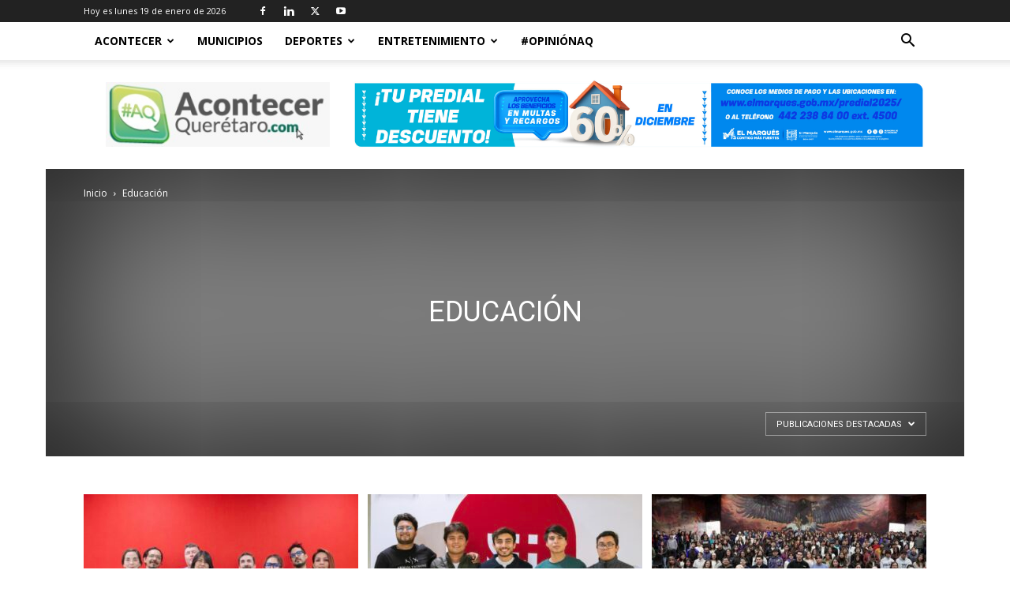

--- FILE ---
content_type: text/html; charset=UTF-8
request_url: https://acontecerqueretaro.com/category/educacion/?filter_by=featured
body_size: 14821
content:
<!doctype html >
<!--[if IE 8]>    <html class="ie8" lang="en"> <![endif]-->
<!--[if IE 9]>    <html class="ie9" lang="en"> <![endif]-->
<!--[if gt IE 8]><!--> <html lang="es"> <!--<![endif]-->
<head>
    <title>Educación | Acontecer Quer&eacute;taro</title>
    <meta charset="UTF-8" />
    <meta name="viewport" content="width=device-width, initial-scale=1.0">
    <link rel="pingback" href="https://acontecerqueretaro.com/xmlrpc.php" />
    <meta name='robots' content='max-image-preview:large' />
<link rel="icon" type="image/png" href="https://www.acontecerqueretaro.com/wp-content/uploads/2014/09/favicon.png"><link rel='dns-prefetch' href='//fonts.googleapis.com' />
<link rel="alternate" type="application/rss+xml" title="Acontecer Quer&eacute;taro &raquo; Feed" href="https://acontecerqueretaro.com/feed/" />
<link rel="alternate" type="application/rss+xml" title="Acontecer Quer&eacute;taro &raquo; Feed de los comentarios" href="https://acontecerqueretaro.com/comments/feed/" />
<link rel="alternate" type="application/rss+xml" title="Acontecer Quer&eacute;taro &raquo; Categoría Educación del feed" href="https://acontecerqueretaro.com/category/educacion/feed/" />
<style id='wp-img-auto-sizes-contain-inline-css' type='text/css'>
img:is([sizes=auto i],[sizes^="auto," i]){contain-intrinsic-size:3000px 1500px}
/*# sourceURL=wp-img-auto-sizes-contain-inline-css */
</style>
<style id='wp-emoji-styles-inline-css' type='text/css'>

	img.wp-smiley, img.emoji {
		display: inline !important;
		border: none !important;
		box-shadow: none !important;
		height: 1em !important;
		width: 1em !important;
		margin: 0 0.07em !important;
		vertical-align: -0.1em !important;
		background: none !important;
		padding: 0 !important;
	}
/*# sourceURL=wp-emoji-styles-inline-css */
</style>
<style id='classic-theme-styles-inline-css' type='text/css'>
/*! This file is auto-generated */
.wp-block-button__link{color:#fff;background-color:#32373c;border-radius:9999px;box-shadow:none;text-decoration:none;padding:calc(.667em + 2px) calc(1.333em + 2px);font-size:1.125em}.wp-block-file__button{background:#32373c;color:#fff;text-decoration:none}
/*# sourceURL=/wp-includes/css/classic-themes.min.css */
</style>
<link rel='stylesheet' id='td-plugin-multi-purpose-css' href='https://acontecerqueretaro.com/wp-content/plugins/td-composer/td-multi-purpose/style.css?ver=7cd248d7ca13c255207c3f8b916c3f00' type='text/css' media='all' />
<link rel='stylesheet' id='google-fonts-style-css' href='https://fonts.googleapis.com/css?family=Open+Sans%3A400%2C600%2C700%7CRoboto%3A400%2C600%2C700&#038;display=swap&#038;ver=12.7.3' type='text/css' media='all' />
<link rel='stylesheet' id='td-theme-css' href='https://acontecerqueretaro.com/wp-content/themes/Newspaper/style.css?ver=12.7.3' type='text/css' media='all' />
<style id='td-theme-inline-css' type='text/css'>@media (max-width:767px){.td-header-desktop-wrap{display:none}}@media (min-width:767px){.td-header-mobile-wrap{display:none}}</style>
<link rel='stylesheet' id='td-legacy-framework-front-style-css' href='https://acontecerqueretaro.com/wp-content/plugins/td-composer/legacy/Newspaper/assets/css/td_legacy_main.css?ver=7cd248d7ca13c255207c3f8b916c3f00' type='text/css' media='all' />
<link rel='stylesheet' id='td-standard-pack-framework-front-style-css' href='https://acontecerqueretaro.com/wp-content/plugins/td-standard-pack/Newspaper/assets/css/td_standard_pack_main.css?ver=c12e6da63ed2f212e87e44e5e9b9a302' type='text/css' media='all' />
<link rel='stylesheet' id='tdb_style_cloud_templates_front-css' href='https://acontecerqueretaro.com/wp-content/plugins/td-cloud-library/assets/css/tdb_main.css?ver=6127d3b6131f900b2e62bb855b13dc3b' type='text/css' media='all' />
<script type="text/javascript" src="https://acontecerqueretaro.com/wp-includes/js/jquery/jquery.min.js?ver=3.7.1" id="jquery-core-js"></script>
<script type="text/javascript" src="https://acontecerqueretaro.com/wp-includes/js/jquery/jquery-migrate.min.js?ver=3.4.1" id="jquery-migrate-js"></script>
<link rel="https://api.w.org/" href="https://acontecerqueretaro.com/wp-json/" /><link rel="alternate" title="JSON" type="application/json" href="https://acontecerqueretaro.com/wp-json/wp/v2/categories/18" /><link rel="EditURI" type="application/rsd+xml" title="RSD" href="https://acontecerqueretaro.com/xmlrpc.php?rsd" />
<meta name="generator" content="WordPress 6.9" />
    <script>
        window.tdb_global_vars = {"wpRestUrl":"https:\/\/acontecerqueretaro.com\/wp-json\/","permalinkStructure":"\/%category%\/%postname%\/"};
        window.tdb_p_autoload_vars = {"isAjax":false,"isAdminBarShowing":false};
    </script>
    
    <style id="tdb-global-colors">:root{--accent-color:#fff}</style>

    
	
<!-- JS generated by theme -->

<script type="text/javascript" id="td-generated-header-js">
    
    

	    var tdBlocksArray = []; //here we store all the items for the current page

	    // td_block class - each ajax block uses a object of this class for requests
	    function tdBlock() {
		    this.id = '';
		    this.block_type = 1; //block type id (1-234 etc)
		    this.atts = '';
		    this.td_column_number = '';
		    this.td_current_page = 1; //
		    this.post_count = 0; //from wp
		    this.found_posts = 0; //from wp
		    this.max_num_pages = 0; //from wp
		    this.td_filter_value = ''; //current live filter value
		    this.is_ajax_running = false;
		    this.td_user_action = ''; // load more or infinite loader (used by the animation)
		    this.header_color = '';
		    this.ajax_pagination_infinite_stop = ''; //show load more at page x
	    }

        // td_js_generator - mini detector
        ( function () {
            var htmlTag = document.getElementsByTagName("html")[0];

	        if ( navigator.userAgent.indexOf("MSIE 10.0") > -1 ) {
                htmlTag.className += ' ie10';
            }

            if ( !!navigator.userAgent.match(/Trident.*rv\:11\./) ) {
                htmlTag.className += ' ie11';
            }

	        if ( navigator.userAgent.indexOf("Edge") > -1 ) {
                htmlTag.className += ' ieEdge';
            }

            if ( /(iPad|iPhone|iPod)/g.test(navigator.userAgent) ) {
                htmlTag.className += ' td-md-is-ios';
            }

            var user_agent = navigator.userAgent.toLowerCase();
            if ( user_agent.indexOf("android") > -1 ) {
                htmlTag.className += ' td-md-is-android';
            }

            if ( -1 !== navigator.userAgent.indexOf('Mac OS X')  ) {
                htmlTag.className += ' td-md-is-os-x';
            }

            if ( /chrom(e|ium)/.test(navigator.userAgent.toLowerCase()) ) {
               htmlTag.className += ' td-md-is-chrome';
            }

            if ( -1 !== navigator.userAgent.indexOf('Firefox') ) {
                htmlTag.className += ' td-md-is-firefox';
            }

            if ( -1 !== navigator.userAgent.indexOf('Safari') && -1 === navigator.userAgent.indexOf('Chrome') ) {
                htmlTag.className += ' td-md-is-safari';
            }

            if( -1 !== navigator.userAgent.indexOf('IEMobile') ){
                htmlTag.className += ' td-md-is-iemobile';
            }

        })();

        var tdLocalCache = {};

        ( function () {
            "use strict";

            tdLocalCache = {
                data: {},
                remove: function (resource_id) {
                    delete tdLocalCache.data[resource_id];
                },
                exist: function (resource_id) {
                    return tdLocalCache.data.hasOwnProperty(resource_id) && tdLocalCache.data[resource_id] !== null;
                },
                get: function (resource_id) {
                    return tdLocalCache.data[resource_id];
                },
                set: function (resource_id, cachedData) {
                    tdLocalCache.remove(resource_id);
                    tdLocalCache.data[resource_id] = cachedData;
                }
            };
        })();

    
    
var td_viewport_interval_list=[{"limitBottom":767,"sidebarWidth":228},{"limitBottom":1018,"sidebarWidth":300},{"limitBottom":1140,"sidebarWidth":324}];
var td_animation_stack_effect="type0";
var tds_animation_stack=true;
var td_animation_stack_specific_selectors=".entry-thumb, img, .td-lazy-img";
var td_animation_stack_general_selectors=".td-animation-stack img, .td-animation-stack .entry-thumb, .post img, .td-animation-stack .td-lazy-img";
var tdc_is_installed="yes";
var tdc_domain_active=false;
var td_ajax_url="https:\/\/acontecerqueretaro.com\/wp-admin\/admin-ajax.php?td_theme_name=Newspaper&v=12.7.3";
var td_get_template_directory_uri="https:\/\/acontecerqueretaro.com\/wp-content\/plugins\/td-composer\/legacy\/common";
var tds_snap_menu="";
var tds_logo_on_sticky="";
var tds_header_style="2";
var td_please_wait="Por favor espera...";
var td_email_user_pass_incorrect="Usuario o contrase\u00f1a incorrecta!";
var td_email_user_incorrect="Correo electr\u00f3nico o nombre de usuario incorrecto!";
var td_email_incorrect="Correo electr\u00f3nico incorrecto!";
var td_user_incorrect="Username incorrect!";
var td_email_user_empty="Email or username empty!";
var td_pass_empty="Pass empty!";
var td_pass_pattern_incorrect="Invalid Pass Pattern!";
var td_retype_pass_incorrect="Retyped Pass incorrect!";
var tds_more_articles_on_post_enable="";
var tds_more_articles_on_post_time_to_wait="";
var tds_more_articles_on_post_pages_distance_from_top=0;
var tds_captcha="";
var tds_theme_color_site_wide="#b2d28e";
var tds_smart_sidebar="";
var tdThemeName="Newspaper";
var tdThemeNameWl="Newspaper";
var td_magnific_popup_translation_tPrev="Anterior (tecla de flecha izquierda)";
var td_magnific_popup_translation_tNext="Siguiente (tecla de flecha derecha)";
var td_magnific_popup_translation_tCounter="%curr% de %total%";
var td_magnific_popup_translation_ajax_tError="El contenido de %url% no pudo cargarse.";
var td_magnific_popup_translation_image_tError="La imagen #%curr% no pudo cargarse.";
var tdBlockNonce="39cd124afc";
var tdMobileMenu="enabled";
var tdMobileSearch="enabled";
var tdDateNamesI18n={"month_names":["enero","febrero","marzo","abril","mayo","junio","julio","agosto","septiembre","octubre","noviembre","diciembre"],"month_names_short":["Ene","Feb","Mar","Abr","May","Jun","Jul","Ago","Sep","Oct","Nov","Dic"],"day_names":["domingo","lunes","martes","mi\u00e9rcoles","jueves","viernes","s\u00e1bado"],"day_names_short":["Dom","Lun","Mar","Mi\u00e9","Jue","Vie","S\u00e1b"]};
var tdb_modal_confirm="Ahorrar";
var tdb_modal_cancel="Cancelar";
var tdb_modal_confirm_alt="S\u00ed";
var tdb_modal_cancel_alt="No";
var td_deploy_mode="deploy";
var td_ad_background_click_link="";
var td_ad_background_click_target="";
</script>


<!-- Header style compiled by theme -->

<style>:root{--td_excl_label:'EXCLUSIVO';--td_theme_color:#b2d28e;--td_slider_text:rgba(178,210,142,0.7)}.td-header-style-12 .td-header-menu-wrap-full,.td-header-style-12 .td-affix,.td-grid-style-1.td-hover-1 .td-big-grid-post:hover .td-post-category,.td-grid-style-5.td-hover-1 .td-big-grid-post:hover .td-post-category,.td_category_template_3 .td-current-sub-category,.td_category_template_8 .td-category-header .td-category a.td-current-sub-category,.td_category_template_4 .td-category-siblings .td-category a:hover,.td_block_big_grid_9.td-grid-style-1 .td-post-category,.td_block_big_grid_9.td-grid-style-5 .td-post-category,.td-grid-style-6.td-hover-1 .td-module-thumb:after,.tdm-menu-active-style5 .td-header-menu-wrap .sf-menu>.current-menu-item>a,.tdm-menu-active-style5 .td-header-menu-wrap .sf-menu>.current-menu-ancestor>a,.tdm-menu-active-style5 .td-header-menu-wrap .sf-menu>.current-category-ancestor>a,.tdm-menu-active-style5 .td-header-menu-wrap .sf-menu>li>a:hover,.tdm-menu-active-style5 .td-header-menu-wrap .sf-menu>.sfHover>a{background-color:#b2d28e}.td_mega_menu_sub_cats .cur-sub-cat,.td-mega-span h3 a:hover,.td_mod_mega_menu:hover .entry-title a,.header-search-wrap .result-msg a:hover,.td-header-top-menu .td-drop-down-search .td_module_wrap:hover .entry-title a,.td-header-top-menu .td-icon-search:hover,.td-header-wrap .result-msg a:hover,.top-header-menu li a:hover,.top-header-menu .current-menu-item>a,.top-header-menu .current-menu-ancestor>a,.top-header-menu .current-category-ancestor>a,.td-social-icon-wrap>a:hover,.td-header-sp-top-widget .td-social-icon-wrap a:hover,.td_mod_related_posts:hover h3>a,.td-post-template-11 .td-related-title .td-related-left:hover,.td-post-template-11 .td-related-title .td-related-right:hover,.td-post-template-11 .td-related-title .td-cur-simple-item,.td-post-template-11 .td_block_related_posts .td-next-prev-wrap a:hover,.td-category-header .td-pulldown-category-filter-link:hover,.td-category-siblings .td-subcat-dropdown a:hover,.td-category-siblings .td-subcat-dropdown a.td-current-sub-category,.footer-text-wrap .footer-email-wrap a,.footer-social-wrap a:hover,.td_module_17 .td-read-more a:hover,.td_module_18 .td-read-more a:hover,.td_module_19 .td-post-author-name a:hover,.td-pulldown-syle-2 .td-subcat-dropdown:hover .td-subcat-more span,.td-pulldown-syle-2 .td-subcat-dropdown:hover .td-subcat-more i,.td-pulldown-syle-3 .td-subcat-dropdown:hover .td-subcat-more span,.td-pulldown-syle-3 .td-subcat-dropdown:hover .td-subcat-more i,.tdm-menu-active-style3 .tdm-header.td-header-wrap .sf-menu>.current-category-ancestor>a,.tdm-menu-active-style3 .tdm-header.td-header-wrap .sf-menu>.current-menu-ancestor>a,.tdm-menu-active-style3 .tdm-header.td-header-wrap .sf-menu>.current-menu-item>a,.tdm-menu-active-style3 .tdm-header.td-header-wrap .sf-menu>.sfHover>a,.tdm-menu-active-style3 .tdm-header.td-header-wrap .sf-menu>li>a:hover{color:#b2d28e}.td-mega-menu-page .wpb_content_element ul li a:hover,.td-theme-wrap .td-aj-search-results .td_module_wrap:hover .entry-title a,.td-theme-wrap .header-search-wrap .result-msg a:hover{color:#b2d28e!important}.td_category_template_8 .td-category-header .td-category a.td-current-sub-category,.td_category_template_4 .td-category-siblings .td-category a:hover,.tdm-menu-active-style4 .tdm-header .sf-menu>.current-menu-item>a,.tdm-menu-active-style4 .tdm-header .sf-menu>.current-menu-ancestor>a,.tdm-menu-active-style4 .tdm-header .sf-menu>.current-category-ancestor>a,.tdm-menu-active-style4 .tdm-header .sf-menu>li>a:hover,.tdm-menu-active-style4 .tdm-header .sf-menu>.sfHover>a{border-color:#b2d28e}:root{--td_excl_label:'EXCLUSIVO';--td_theme_color:#b2d28e;--td_slider_text:rgba(178,210,142,0.7)}.td-header-style-12 .td-header-menu-wrap-full,.td-header-style-12 .td-affix,.td-grid-style-1.td-hover-1 .td-big-grid-post:hover .td-post-category,.td-grid-style-5.td-hover-1 .td-big-grid-post:hover .td-post-category,.td_category_template_3 .td-current-sub-category,.td_category_template_8 .td-category-header .td-category a.td-current-sub-category,.td_category_template_4 .td-category-siblings .td-category a:hover,.td_block_big_grid_9.td-grid-style-1 .td-post-category,.td_block_big_grid_9.td-grid-style-5 .td-post-category,.td-grid-style-6.td-hover-1 .td-module-thumb:after,.tdm-menu-active-style5 .td-header-menu-wrap .sf-menu>.current-menu-item>a,.tdm-menu-active-style5 .td-header-menu-wrap .sf-menu>.current-menu-ancestor>a,.tdm-menu-active-style5 .td-header-menu-wrap .sf-menu>.current-category-ancestor>a,.tdm-menu-active-style5 .td-header-menu-wrap .sf-menu>li>a:hover,.tdm-menu-active-style5 .td-header-menu-wrap .sf-menu>.sfHover>a{background-color:#b2d28e}.td_mega_menu_sub_cats .cur-sub-cat,.td-mega-span h3 a:hover,.td_mod_mega_menu:hover .entry-title a,.header-search-wrap .result-msg a:hover,.td-header-top-menu .td-drop-down-search .td_module_wrap:hover .entry-title a,.td-header-top-menu .td-icon-search:hover,.td-header-wrap .result-msg a:hover,.top-header-menu li a:hover,.top-header-menu .current-menu-item>a,.top-header-menu .current-menu-ancestor>a,.top-header-menu .current-category-ancestor>a,.td-social-icon-wrap>a:hover,.td-header-sp-top-widget .td-social-icon-wrap a:hover,.td_mod_related_posts:hover h3>a,.td-post-template-11 .td-related-title .td-related-left:hover,.td-post-template-11 .td-related-title .td-related-right:hover,.td-post-template-11 .td-related-title .td-cur-simple-item,.td-post-template-11 .td_block_related_posts .td-next-prev-wrap a:hover,.td-category-header .td-pulldown-category-filter-link:hover,.td-category-siblings .td-subcat-dropdown a:hover,.td-category-siblings .td-subcat-dropdown a.td-current-sub-category,.footer-text-wrap .footer-email-wrap a,.footer-social-wrap a:hover,.td_module_17 .td-read-more a:hover,.td_module_18 .td-read-more a:hover,.td_module_19 .td-post-author-name a:hover,.td-pulldown-syle-2 .td-subcat-dropdown:hover .td-subcat-more span,.td-pulldown-syle-2 .td-subcat-dropdown:hover .td-subcat-more i,.td-pulldown-syle-3 .td-subcat-dropdown:hover .td-subcat-more span,.td-pulldown-syle-3 .td-subcat-dropdown:hover .td-subcat-more i,.tdm-menu-active-style3 .tdm-header.td-header-wrap .sf-menu>.current-category-ancestor>a,.tdm-menu-active-style3 .tdm-header.td-header-wrap .sf-menu>.current-menu-ancestor>a,.tdm-menu-active-style3 .tdm-header.td-header-wrap .sf-menu>.current-menu-item>a,.tdm-menu-active-style3 .tdm-header.td-header-wrap .sf-menu>.sfHover>a,.tdm-menu-active-style3 .tdm-header.td-header-wrap .sf-menu>li>a:hover{color:#b2d28e}.td-mega-menu-page .wpb_content_element ul li a:hover,.td-theme-wrap .td-aj-search-results .td_module_wrap:hover .entry-title a,.td-theme-wrap .header-search-wrap .result-msg a:hover{color:#b2d28e!important}.td_category_template_8 .td-category-header .td-category a.td-current-sub-category,.td_category_template_4 .td-category-siblings .td-category a:hover,.tdm-menu-active-style4 .tdm-header .sf-menu>.current-menu-item>a,.tdm-menu-active-style4 .tdm-header .sf-menu>.current-menu-ancestor>a,.tdm-menu-active-style4 .tdm-header .sf-menu>.current-category-ancestor>a,.tdm-menu-active-style4 .tdm-header .sf-menu>li>a:hover,.tdm-menu-active-style4 .tdm-header .sf-menu>.sfHover>a{border-color:#b2d28e}</style>

<script>
  (function(i,s,o,g,r,a,m){i['GoogleAnalyticsObject']=r;i[r]=i[r]||function(){
  (i[r].q=i[r].q||[]).push(arguments)},i[r].l=1*new Date();a=s.createElement(o),
  m=s.getElementsByTagName(o)[0];a.async=1;a.src=g;m.parentNode.insertBefore(a,m)
  })(window,document,'script','//www.google-analytics.com/analytics.js','ga');

  ga('create', 'UA-48079201-1', 'acontecerqueretaro.com');
  ga('send', 'pageview'); 
</script>


<script type="application/ld+json">
    {
        "@context": "https://schema.org",
        "@type": "BreadcrumbList",
        "itemListElement": [
            {
                "@type": "ListItem",
                "position": 1,
                "item": {
                    "@type": "WebSite",
                    "@id": "https://acontecerqueretaro.com/",
                    "name": "Inicio"
                }
            },
            {
                "@type": "ListItem",
                "position": 2,
                    "item": {
                    "@type": "WebPage",
                    "@id": "https://acontecerqueretaro.com/category/educacion/",
                    "name": "Educación"
                }
            }    
        ]
    }
</script>

<!-- Button style compiled by theme -->

<style>.tdm-btn-style1{background-color:#b2d28e}.tdm-btn-style2:before{border-color:#b2d28e}.tdm-btn-style2{color:#b2d28e}.tdm-btn-style3{-webkit-box-shadow:0 2px 16px #b2d28e;-moz-box-shadow:0 2px 16px #b2d28e;box-shadow:0 2px 16px #b2d28e}.tdm-btn-style3:hover{-webkit-box-shadow:0 4px 26px #b2d28e;-moz-box-shadow:0 4px 26px #b2d28e;box-shadow:0 4px 26px #b2d28e}</style>

	<style id="tdw-css-placeholder"></style><style id='global-styles-inline-css' type='text/css'>
:root{--wp--preset--aspect-ratio--square: 1;--wp--preset--aspect-ratio--4-3: 4/3;--wp--preset--aspect-ratio--3-4: 3/4;--wp--preset--aspect-ratio--3-2: 3/2;--wp--preset--aspect-ratio--2-3: 2/3;--wp--preset--aspect-ratio--16-9: 16/9;--wp--preset--aspect-ratio--9-16: 9/16;--wp--preset--color--black: #000000;--wp--preset--color--cyan-bluish-gray: #abb8c3;--wp--preset--color--white: #ffffff;--wp--preset--color--pale-pink: #f78da7;--wp--preset--color--vivid-red: #cf2e2e;--wp--preset--color--luminous-vivid-orange: #ff6900;--wp--preset--color--luminous-vivid-amber: #fcb900;--wp--preset--color--light-green-cyan: #7bdcb5;--wp--preset--color--vivid-green-cyan: #00d084;--wp--preset--color--pale-cyan-blue: #8ed1fc;--wp--preset--color--vivid-cyan-blue: #0693e3;--wp--preset--color--vivid-purple: #9b51e0;--wp--preset--gradient--vivid-cyan-blue-to-vivid-purple: linear-gradient(135deg,rgb(6,147,227) 0%,rgb(155,81,224) 100%);--wp--preset--gradient--light-green-cyan-to-vivid-green-cyan: linear-gradient(135deg,rgb(122,220,180) 0%,rgb(0,208,130) 100%);--wp--preset--gradient--luminous-vivid-amber-to-luminous-vivid-orange: linear-gradient(135deg,rgb(252,185,0) 0%,rgb(255,105,0) 100%);--wp--preset--gradient--luminous-vivid-orange-to-vivid-red: linear-gradient(135deg,rgb(255,105,0) 0%,rgb(207,46,46) 100%);--wp--preset--gradient--very-light-gray-to-cyan-bluish-gray: linear-gradient(135deg,rgb(238,238,238) 0%,rgb(169,184,195) 100%);--wp--preset--gradient--cool-to-warm-spectrum: linear-gradient(135deg,rgb(74,234,220) 0%,rgb(151,120,209) 20%,rgb(207,42,186) 40%,rgb(238,44,130) 60%,rgb(251,105,98) 80%,rgb(254,248,76) 100%);--wp--preset--gradient--blush-light-purple: linear-gradient(135deg,rgb(255,206,236) 0%,rgb(152,150,240) 100%);--wp--preset--gradient--blush-bordeaux: linear-gradient(135deg,rgb(254,205,165) 0%,rgb(254,45,45) 50%,rgb(107,0,62) 100%);--wp--preset--gradient--luminous-dusk: linear-gradient(135deg,rgb(255,203,112) 0%,rgb(199,81,192) 50%,rgb(65,88,208) 100%);--wp--preset--gradient--pale-ocean: linear-gradient(135deg,rgb(255,245,203) 0%,rgb(182,227,212) 50%,rgb(51,167,181) 100%);--wp--preset--gradient--electric-grass: linear-gradient(135deg,rgb(202,248,128) 0%,rgb(113,206,126) 100%);--wp--preset--gradient--midnight: linear-gradient(135deg,rgb(2,3,129) 0%,rgb(40,116,252) 100%);--wp--preset--font-size--small: 11px;--wp--preset--font-size--medium: 20px;--wp--preset--font-size--large: 32px;--wp--preset--font-size--x-large: 42px;--wp--preset--font-size--regular: 15px;--wp--preset--font-size--larger: 50px;--wp--preset--spacing--20: 0.44rem;--wp--preset--spacing--30: 0.67rem;--wp--preset--spacing--40: 1rem;--wp--preset--spacing--50: 1.5rem;--wp--preset--spacing--60: 2.25rem;--wp--preset--spacing--70: 3.38rem;--wp--preset--spacing--80: 5.06rem;--wp--preset--shadow--natural: 6px 6px 9px rgba(0, 0, 0, 0.2);--wp--preset--shadow--deep: 12px 12px 50px rgba(0, 0, 0, 0.4);--wp--preset--shadow--sharp: 6px 6px 0px rgba(0, 0, 0, 0.2);--wp--preset--shadow--outlined: 6px 6px 0px -3px rgb(255, 255, 255), 6px 6px rgb(0, 0, 0);--wp--preset--shadow--crisp: 6px 6px 0px rgb(0, 0, 0);}:where(.is-layout-flex){gap: 0.5em;}:where(.is-layout-grid){gap: 0.5em;}body .is-layout-flex{display: flex;}.is-layout-flex{flex-wrap: wrap;align-items: center;}.is-layout-flex > :is(*, div){margin: 0;}body .is-layout-grid{display: grid;}.is-layout-grid > :is(*, div){margin: 0;}:where(.wp-block-columns.is-layout-flex){gap: 2em;}:where(.wp-block-columns.is-layout-grid){gap: 2em;}:where(.wp-block-post-template.is-layout-flex){gap: 1.25em;}:where(.wp-block-post-template.is-layout-grid){gap: 1.25em;}.has-black-color{color: var(--wp--preset--color--black) !important;}.has-cyan-bluish-gray-color{color: var(--wp--preset--color--cyan-bluish-gray) !important;}.has-white-color{color: var(--wp--preset--color--white) !important;}.has-pale-pink-color{color: var(--wp--preset--color--pale-pink) !important;}.has-vivid-red-color{color: var(--wp--preset--color--vivid-red) !important;}.has-luminous-vivid-orange-color{color: var(--wp--preset--color--luminous-vivid-orange) !important;}.has-luminous-vivid-amber-color{color: var(--wp--preset--color--luminous-vivid-amber) !important;}.has-light-green-cyan-color{color: var(--wp--preset--color--light-green-cyan) !important;}.has-vivid-green-cyan-color{color: var(--wp--preset--color--vivid-green-cyan) !important;}.has-pale-cyan-blue-color{color: var(--wp--preset--color--pale-cyan-blue) !important;}.has-vivid-cyan-blue-color{color: var(--wp--preset--color--vivid-cyan-blue) !important;}.has-vivid-purple-color{color: var(--wp--preset--color--vivid-purple) !important;}.has-black-background-color{background-color: var(--wp--preset--color--black) !important;}.has-cyan-bluish-gray-background-color{background-color: var(--wp--preset--color--cyan-bluish-gray) !important;}.has-white-background-color{background-color: var(--wp--preset--color--white) !important;}.has-pale-pink-background-color{background-color: var(--wp--preset--color--pale-pink) !important;}.has-vivid-red-background-color{background-color: var(--wp--preset--color--vivid-red) !important;}.has-luminous-vivid-orange-background-color{background-color: var(--wp--preset--color--luminous-vivid-orange) !important;}.has-luminous-vivid-amber-background-color{background-color: var(--wp--preset--color--luminous-vivid-amber) !important;}.has-light-green-cyan-background-color{background-color: var(--wp--preset--color--light-green-cyan) !important;}.has-vivid-green-cyan-background-color{background-color: var(--wp--preset--color--vivid-green-cyan) !important;}.has-pale-cyan-blue-background-color{background-color: var(--wp--preset--color--pale-cyan-blue) !important;}.has-vivid-cyan-blue-background-color{background-color: var(--wp--preset--color--vivid-cyan-blue) !important;}.has-vivid-purple-background-color{background-color: var(--wp--preset--color--vivid-purple) !important;}.has-black-border-color{border-color: var(--wp--preset--color--black) !important;}.has-cyan-bluish-gray-border-color{border-color: var(--wp--preset--color--cyan-bluish-gray) !important;}.has-white-border-color{border-color: var(--wp--preset--color--white) !important;}.has-pale-pink-border-color{border-color: var(--wp--preset--color--pale-pink) !important;}.has-vivid-red-border-color{border-color: var(--wp--preset--color--vivid-red) !important;}.has-luminous-vivid-orange-border-color{border-color: var(--wp--preset--color--luminous-vivid-orange) !important;}.has-luminous-vivid-amber-border-color{border-color: var(--wp--preset--color--luminous-vivid-amber) !important;}.has-light-green-cyan-border-color{border-color: var(--wp--preset--color--light-green-cyan) !important;}.has-vivid-green-cyan-border-color{border-color: var(--wp--preset--color--vivid-green-cyan) !important;}.has-pale-cyan-blue-border-color{border-color: var(--wp--preset--color--pale-cyan-blue) !important;}.has-vivid-cyan-blue-border-color{border-color: var(--wp--preset--color--vivid-cyan-blue) !important;}.has-vivid-purple-border-color{border-color: var(--wp--preset--color--vivid-purple) !important;}.has-vivid-cyan-blue-to-vivid-purple-gradient-background{background: var(--wp--preset--gradient--vivid-cyan-blue-to-vivid-purple) !important;}.has-light-green-cyan-to-vivid-green-cyan-gradient-background{background: var(--wp--preset--gradient--light-green-cyan-to-vivid-green-cyan) !important;}.has-luminous-vivid-amber-to-luminous-vivid-orange-gradient-background{background: var(--wp--preset--gradient--luminous-vivid-amber-to-luminous-vivid-orange) !important;}.has-luminous-vivid-orange-to-vivid-red-gradient-background{background: var(--wp--preset--gradient--luminous-vivid-orange-to-vivid-red) !important;}.has-very-light-gray-to-cyan-bluish-gray-gradient-background{background: var(--wp--preset--gradient--very-light-gray-to-cyan-bluish-gray) !important;}.has-cool-to-warm-spectrum-gradient-background{background: var(--wp--preset--gradient--cool-to-warm-spectrum) !important;}.has-blush-light-purple-gradient-background{background: var(--wp--preset--gradient--blush-light-purple) !important;}.has-blush-bordeaux-gradient-background{background: var(--wp--preset--gradient--blush-bordeaux) !important;}.has-luminous-dusk-gradient-background{background: var(--wp--preset--gradient--luminous-dusk) !important;}.has-pale-ocean-gradient-background{background: var(--wp--preset--gradient--pale-ocean) !important;}.has-electric-grass-gradient-background{background: var(--wp--preset--gradient--electric-grass) !important;}.has-midnight-gradient-background{background: var(--wp--preset--gradient--midnight) !important;}.has-small-font-size{font-size: var(--wp--preset--font-size--small) !important;}.has-medium-font-size{font-size: var(--wp--preset--font-size--medium) !important;}.has-large-font-size{font-size: var(--wp--preset--font-size--large) !important;}.has-x-large-font-size{font-size: var(--wp--preset--font-size--x-large) !important;}
/*# sourceURL=global-styles-inline-css */
</style>
</head>

<body class="archive category category-educacion category-18 wp-theme-Newspaper td-standard-pack global-block-template-1 td_category_template_6 td_category_top_posts_style_7 td-animation-stack-type0 td-full-layout" itemscope="itemscope" itemtype="https://schema.org/WebPage">

<div class="td-scroll-up" data-style="style1"><i class="td-icon-menu-up"></i></div>
    <div class="td-menu-background" style="visibility:hidden"></div>
<div id="td-mobile-nav" style="visibility:hidden">
    <div class="td-mobile-container">
        <!-- mobile menu top section -->
        <div class="td-menu-socials-wrap">
            <!-- socials -->
            <div class="td-menu-socials">
                
        <span class="td-social-icon-wrap">
            <a target="_blank" href="https://www.facebook.com/AcontecerQueretaro" title="Facebook">
                <i class="td-icon-font td-icon-facebook"></i>
                <span style="display: none">Facebook</span>
            </a>
        </span>
        <span class="td-social-icon-wrap">
            <a target="_blank" href="http://www.linkedin.com/company/acontecer-qro" title="Linkedin">
                <i class="td-icon-font td-icon-linkedin"></i>
                <span style="display: none">Linkedin</span>
            </a>
        </span>
        <span class="td-social-icon-wrap">
            <a target="_blank" href="https://twitter.com/AcontecerQro" title="Twitter">
                <i class="td-icon-font td-icon-twitter"></i>
                <span style="display: none">Twitter</span>
            </a>
        </span>
        <span class="td-social-icon-wrap">
            <a target="_blank" href="http://www.youtube.com/user/AcontecerQueretaro" title="Youtube">
                <i class="td-icon-font td-icon-youtube"></i>
                <span style="display: none">Youtube</span>
            </a>
        </span>            </div>
            <!-- close button -->
            <div class="td-mobile-close">
                <span><i class="td-icon-close-mobile"></i></span>
            </div>
        </div>

        <!-- login section -->
        
        <!-- menu section -->
        <div class="td-mobile-content">
            <div class="menu-acontecer-principal-container"><ul id="menu-acontecer-principal" class="td-mobile-main-menu"><li id="menu-item-33173" class="menu-item menu-item-type-post_type menu-item-object-page menu-item-home menu-item-has-children menu-item-first menu-item-33173"><a href="https://acontecerqueretaro.com/">Acontecer<i class="td-icon-menu-right td-element-after"></i></a>
<ul class="sub-menu">
	<li id="menu-item-33179" class="menu-item menu-item-type-taxonomy menu-item-object-category menu-item-33179"><a href="https://acontecerqueretaro.com/category/acontecer-queretaro/">Acontecer Querétaro</a></li>
	<li id="menu-item-33178" class="menu-item menu-item-type-taxonomy menu-item-object-category menu-item-33178"><a href="https://acontecerqueretaro.com/category/nacional/">Acontecer Nacional</a></li>
	<li id="menu-item-33177" class="menu-item menu-item-type-taxonomy menu-item-object-category menu-item-33177"><a href="https://acontecerqueretaro.com/category/internacional/">Acontecer Internacional</a></li>
	<li id="menu-item-33180" class="menu-item menu-item-type-taxonomy menu-item-object-category menu-item-33180"><a href="https://acontecerqueretaro.com/category/politica/">Política</a></li>
	<li id="menu-item-33176" class="menu-item menu-item-type-taxonomy menu-item-object-category menu-item-33176"><a href="https://acontecerqueretaro.com/category/seguridad-queretaro/">Seguridad Querétaro</a></li>
	<li id="menu-item-33175" class="menu-item menu-item-type-taxonomy menu-item-object-category menu-item-33175"><a href="https://acontecerqueretaro.com/category/seguridad-nacional/">Seguridad Nacional</a></li>
	<li id="menu-item-33174" class="menu-item menu-item-type-taxonomy menu-item-object-category menu-item-33174"><a href="https://acontecerqueretaro.com/category/seguridad-internacional/">Seguridad Internacional</a></li>
</ul>
</li>
<li id="menu-item-33181" class="menu-item menu-item-type-taxonomy menu-item-object-category menu-item-33181"><a href="https://acontecerqueretaro.com/category/municipios/">Municipios</a></li>
<li id="menu-item-33182" class="menu-item menu-item-type-post_type menu-item-object-page menu-item-has-children menu-item-33182"><a href="https://acontecerqueretaro.com/deportes/">Deportes<i class="td-icon-menu-right td-element-after"></i></a>
<ul class="sub-menu">
	<li id="menu-item-33186" class="menu-item menu-item-type-taxonomy menu-item-object-category menu-item-33186"><a href="https://acontecerqueretaro.com/category/somosgallos/">#SomosGallos</a></li>
	<li id="menu-item-33184" class="menu-item menu-item-type-taxonomy menu-item-object-category menu-item-33184"><a href="https://acontecerqueretaro.com/category/deporte-local/">Deporte Local</a></li>
	<li id="menu-item-33185" class="menu-item menu-item-type-taxonomy menu-item-object-category menu-item-33185"><a href="https://acontecerqueretaro.com/category/deporte-nacional/">Deporte Nacional</a></li>
	<li id="menu-item-33183" class="menu-item menu-item-type-taxonomy menu-item-object-category menu-item-33183"><a href="https://acontecerqueretaro.com/category/deporte-internacional/">Deporte Internacional</a></li>
</ul>
</li>
<li id="menu-item-33187" class="menu-item menu-item-type-post_type menu-item-object-page menu-item-has-children menu-item-33187"><a href="https://acontecerqueretaro.com/entretenimiento/">Entretenimiento<i class="td-icon-menu-right td-element-after"></i></a>
<ul class="sub-menu">
	<li id="menu-item-33188" class="menu-item menu-item-type-taxonomy menu-item-object-category menu-item-33188"><a href="https://acontecerqueretaro.com/category/cultura/">Cultura</a></li>
	<li id="menu-item-33189" class="menu-item menu-item-type-taxonomy menu-item-object-category menu-item-33189"><a href="https://acontecerqueretaro.com/category/espectaculos/">Espectáculos</a></li>
	<li id="menu-item-33190" class="menu-item menu-item-type-taxonomy menu-item-object-category menu-item-33190"><a href="https://acontecerqueretaro.com/category/tecnologia/">Tecnología</a></li>
	<li id="menu-item-33191" class="menu-item menu-item-type-taxonomy menu-item-object-category menu-item-33191"><a href="https://acontecerqueretaro.com/category/turismo/">Turismo</a></li>
</ul>
</li>
<li id="menu-item-33193" class="menu-item menu-item-type-taxonomy menu-item-object-category menu-item-33193"><a href="https://acontecerqueretaro.com/category/columnas/">#OpiniónAQ</a></li>
</ul></div>        </div>
    </div>

    <!-- register/login section -->
    </div><div class="td-search-background" style="visibility:hidden"></div>
<div class="td-search-wrap-mob" style="visibility:hidden">
	<div class="td-drop-down-search">
		<form method="get" class="td-search-form" action="https://acontecerqueretaro.com/">
			<!-- close button -->
			<div class="td-search-close">
				<span><i class="td-icon-close-mobile"></i></span>
			</div>
			<div role="search" class="td-search-input">
				<span>Buscar</span>
				<input id="td-header-search-mob" type="text" value="" name="s" autocomplete="off" />
			</div>
		</form>
		<div id="td-aj-search-mob" class="td-ajax-search-flex"></div>
	</div>
</div>

    <div id="td-outer-wrap" class="td-theme-wrap">
    
        
            <div class="tdc-header-wrap ">

            <!--
Header style 2
-->


<div class="td-header-wrap td-header-style-2 ">
    
    <div class="td-header-top-menu-full td-container-wrap ">
        <div class="td-container td-header-row td-header-top-menu">
            
    <div class="top-bar-style-3">
        
<div class="td-header-sp-top-menu">


	        <div class="td_data_time">
            <div >

                Hoy es lunes  19 de enero  de 2026
            </div>
        </div>
    </div>
        <div class="td-header-sp-top-widget">
    
    
        
        <span class="td-social-icon-wrap">
            <a target="_blank" href="https://www.facebook.com/AcontecerQueretaro" title="Facebook">
                <i class="td-icon-font td-icon-facebook"></i>
                <span style="display: none">Facebook</span>
            </a>
        </span>
        <span class="td-social-icon-wrap">
            <a target="_blank" href="http://www.linkedin.com/company/acontecer-qro" title="Linkedin">
                <i class="td-icon-font td-icon-linkedin"></i>
                <span style="display: none">Linkedin</span>
            </a>
        </span>
        <span class="td-social-icon-wrap">
            <a target="_blank" href="https://twitter.com/AcontecerQro" title="Twitter">
                <i class="td-icon-font td-icon-twitter"></i>
                <span style="display: none">Twitter</span>
            </a>
        </span>
        <span class="td-social-icon-wrap">
            <a target="_blank" href="http://www.youtube.com/user/AcontecerQueretaro" title="Youtube">
                <i class="td-icon-font td-icon-youtube"></i>
                <span style="display: none">Youtube</span>
            </a>
        </span>    </div>

    </div>

<!-- LOGIN MODAL -->

                <div id="login-form" class="white-popup-block mfp-hide mfp-with-anim td-login-modal-wrap">
                    <div class="td-login-wrap">
                        <a href="#" aria-label="Back" class="td-back-button"><i class="td-icon-modal-back"></i></a>
                        <div id="td-login-div" class="td-login-form-div td-display-block">
                            <div class="td-login-panel-title">Registrarse</div>
                            <div class="td-login-panel-descr">¡Bienvenido! Ingresa en tu cuenta</div>
                            <div class="td_display_err"></div>
                            <form id="loginForm" action="#" method="post">
                                <div class="td-login-inputs"><input class="td-login-input" autocomplete="username" type="text" name="login_email" id="login_email" value="" required><label for="login_email">tu nombre de usuario</label></div>
                                <div class="td-login-inputs"><input class="td-login-input" autocomplete="current-password" type="password" name="login_pass" id="login_pass" value="" required><label for="login_pass">tu contraseña</label></div>
                                <input type="button"  name="login_button" id="login_button" class="wpb_button btn td-login-button" value="Iniciar sesión">
                                
                            </form>

                            

                            <div class="td-login-info-text"><a href="#" id="forgot-pass-link">¿Olvidaste tu contraseña? consigue ayuda</a></div>
                            
                            
                            
                            
                        </div>

                        

                         <div id="td-forgot-pass-div" class="td-login-form-div td-display-none">
                            <div class="td-login-panel-title">Recuperación de contraseña</div>
                            <div class="td-login-panel-descr">Recupera tu contraseña</div>
                            <div class="td_display_err"></div>
                            <form id="forgotpassForm" action="#" method="post">
                                <div class="td-login-inputs"><input class="td-login-input" type="text" name="forgot_email" id="forgot_email" value="" required><label for="forgot_email">tu correo electrónico</label></div>
                                <input type="button" name="forgot_button" id="forgot_button" class="wpb_button btn td-login-button" value="Enviar mi contraseña">
                            </form>
                            <div class="td-login-info-text">Se te ha enviado una contraseña por correo electrónico.</div>
                        </div>
                        
                        
                    </div>
                </div>
                        </div>
    </div>

    <div class="td-header-menu-wrap-full td-container-wrap ">
        
        <div class="td-header-menu-wrap td-header-gradient ">
            <div class="td-container td-header-row td-header-main-menu">
                <div id="td-header-menu" role="navigation">
        <div id="td-top-mobile-toggle"><a href="#" role="button" aria-label="Menu"><i class="td-icon-font td-icon-mobile"></i></a></div>
        <div class="td-main-menu-logo td-logo-in-header">
                <a class="td-main-logo" href="https://acontecerqueretaro.com/">
            <img class="td-retina-data" data-retina="https://acontecerqueretaro.com/wp-content/uploads/2025/10/IMG-20251023-WA0027.jpg" src="https://acontecerqueretaro.com/wp-content/uploads/2025/10/IMG-20251023-WA0027.jpg" alt=""  width="300" height="87"/>
        </a>
        </div>
    <div class="menu-acontecer-principal-container"><ul id="menu-acontecer-principal-1" class="sf-menu"><li class="menu-item menu-item-type-post_type menu-item-object-page menu-item-home menu-item-has-children menu-item-first td-menu-item td-normal-menu menu-item-33173"><a href="https://acontecerqueretaro.com/">Acontecer</a>
<ul class="sub-menu">
	<li class="menu-item menu-item-type-taxonomy menu-item-object-category td-menu-item td-normal-menu menu-item-33179"><a href="https://acontecerqueretaro.com/category/acontecer-queretaro/">Acontecer Querétaro</a></li>
	<li class="menu-item menu-item-type-taxonomy menu-item-object-category td-menu-item td-normal-menu menu-item-33178"><a href="https://acontecerqueretaro.com/category/nacional/">Acontecer Nacional</a></li>
	<li class="menu-item menu-item-type-taxonomy menu-item-object-category td-menu-item td-normal-menu menu-item-33177"><a href="https://acontecerqueretaro.com/category/internacional/">Acontecer Internacional</a></li>
	<li class="menu-item menu-item-type-taxonomy menu-item-object-category td-menu-item td-normal-menu menu-item-33180"><a href="https://acontecerqueretaro.com/category/politica/">Política</a></li>
	<li class="menu-item menu-item-type-taxonomy menu-item-object-category td-menu-item td-normal-menu menu-item-33176"><a href="https://acontecerqueretaro.com/category/seguridad-queretaro/">Seguridad Querétaro</a></li>
	<li class="menu-item menu-item-type-taxonomy menu-item-object-category td-menu-item td-normal-menu menu-item-33175"><a href="https://acontecerqueretaro.com/category/seguridad-nacional/">Seguridad Nacional</a></li>
	<li class="menu-item menu-item-type-taxonomy menu-item-object-category td-menu-item td-normal-menu menu-item-33174"><a href="https://acontecerqueretaro.com/category/seguridad-internacional/">Seguridad Internacional</a></li>
</ul>
</li>
<li class="menu-item menu-item-type-taxonomy menu-item-object-category td-menu-item td-normal-menu menu-item-33181"><a href="https://acontecerqueretaro.com/category/municipios/">Municipios</a></li>
<li class="menu-item menu-item-type-post_type menu-item-object-page menu-item-has-children td-menu-item td-normal-menu menu-item-33182"><a href="https://acontecerqueretaro.com/deportes/">Deportes</a>
<ul class="sub-menu">
	<li class="menu-item menu-item-type-taxonomy menu-item-object-category td-menu-item td-normal-menu menu-item-33186"><a href="https://acontecerqueretaro.com/category/somosgallos/">#SomosGallos</a></li>
	<li class="menu-item menu-item-type-taxonomy menu-item-object-category td-menu-item td-normal-menu menu-item-33184"><a href="https://acontecerqueretaro.com/category/deporte-local/">Deporte Local</a></li>
	<li class="menu-item menu-item-type-taxonomy menu-item-object-category td-menu-item td-normal-menu menu-item-33185"><a href="https://acontecerqueretaro.com/category/deporte-nacional/">Deporte Nacional</a></li>
	<li class="menu-item menu-item-type-taxonomy menu-item-object-category td-menu-item td-normal-menu menu-item-33183"><a href="https://acontecerqueretaro.com/category/deporte-internacional/">Deporte Internacional</a></li>
</ul>
</li>
<li class="menu-item menu-item-type-post_type menu-item-object-page menu-item-has-children td-menu-item td-normal-menu menu-item-33187"><a href="https://acontecerqueretaro.com/entretenimiento/">Entretenimiento</a>
<ul class="sub-menu">
	<li class="menu-item menu-item-type-taxonomy menu-item-object-category td-menu-item td-normal-menu menu-item-33188"><a href="https://acontecerqueretaro.com/category/cultura/">Cultura</a></li>
	<li class="menu-item menu-item-type-taxonomy menu-item-object-category td-menu-item td-normal-menu menu-item-33189"><a href="https://acontecerqueretaro.com/category/espectaculos/">Espectáculos</a></li>
	<li class="menu-item menu-item-type-taxonomy menu-item-object-category td-menu-item td-normal-menu menu-item-33190"><a href="https://acontecerqueretaro.com/category/tecnologia/">Tecnología</a></li>
	<li class="menu-item menu-item-type-taxonomy menu-item-object-category td-menu-item td-normal-menu menu-item-33191"><a href="https://acontecerqueretaro.com/category/turismo/">Turismo</a></li>
</ul>
</li>
<li class="menu-item menu-item-type-taxonomy menu-item-object-category td-menu-item td-normal-menu menu-item-33193"><a href="https://acontecerqueretaro.com/category/columnas/">#OpiniónAQ</a></li>
</ul></div></div>


    <div class="header-search-wrap">
        <div class="td-search-btns-wrap">
            <a id="td-header-search-button" href="#" role="button" aria-label="Search" class="dropdown-toggle " data-toggle="dropdown"><i class="td-icon-search"></i></a>
                            <a id="td-header-search-button-mob" href="#" role="button" aria-label="Search" class="dropdown-toggle " data-toggle="dropdown"><i class="td-icon-search"></i></a>
                    </div>

        <div class="td-drop-down-search" aria-labelledby="td-header-search-button">
            <form method="get" class="td-search-form" action="https://acontecerqueretaro.com/">
                <div role="search" class="td-head-form-search-wrap">
                    <input id="td-header-search" type="text" value="" name="s" autocomplete="off" /><input class="wpb_button wpb_btn-inverse btn" type="submit" id="td-header-search-top" value="Buscar" />
                </div>
            </form>
            <div id="td-aj-search"></div>
        </div>
    </div>

            </div>
        </div>
    </div>

    <div class="td-banner-wrap-full td-container-wrap ">
        <div class="td-container td-header-row td-header-header">
            <div class="td-header-sp-logo">
                        <a class="td-main-logo" href="https://acontecerqueretaro.com/">
            <img class="td-retina-data" data-retina="https://acontecerqueretaro.com/wp-content/uploads/2025/10/IMG-20251023-WA0027.jpg" src="https://acontecerqueretaro.com/wp-content/uploads/2025/10/IMG-20251023-WA0027.jpg" alt=""  width="300" height="87"/>
            <span class="td-visual-hidden">Acontecer Quer&eacute;taro</span>
        </a>
                </div>
                            <div class="td-header-sp-recs">
                    <div class="td-header-rec-wrap">
    <div class="td-a-rec td-a-rec-id-header  td-a-rec-no-translate tdi_1 td_block_template_1">
<style>.tdi_1.td-a-rec{text-align:center}.tdi_1.td-a-rec:not(.td-a-rec-no-translate){transform:translateZ(0)}.tdi_1 .td-element-style{z-index:-1}.tdi_1.td-a-rec-img{text-align:left}.tdi_1.td-a-rec-img img{margin:0 auto 0 0}.tdi_1 .td_spot_img_all img,.tdi_1 .td_spot_img_tl img,.tdi_1 .td_spot_img_tp img,.tdi_1 .td_spot_img_mob img{border-style:none}@media (max-width:767px){.tdi_1.td-a-rec-img{text-align:center}}</style><div class="td-visible-desktop">
    <a href="/"><img src="  https://acontecerqueretaro.com/wp-content/uploads/2025/11/MRPD_ACONTECER-QUEREATRO-980-x-120-px-scaled.jpg " /></a>
<div class="td-visible-phone">
    <a href=""><img src=" https://acontecerqueretaro.com/wp-content/uploads/2025/11/MRPD_ACONTECER-QUEREATRO-980-x-120-px-scaled.jpg" /></a>
</div>
<div class="td-visible-tablet-portrait">
    <a href=""><img src=" https://acontecerqueretaro.com/wp-content/uploads/2025/11/MRPD_ACONTECER-QUEREATRO-980-x-120-px-scaled.jpg " /></a>
</div>
<div class="td-visible-tablet-landscape">
    <a href=""><img src="https://acontecerqueretaro.com/wp-content/uploads/2025/11/MRPD_ACONTECER-QUEREATRO-980-x-120-px-scaled.jpg" /></a>
</div></div>
</div>                </div>
                    </div>
    </div>

</div>
            </div>

            




        <!-- subcategory -->
        <div class="td-category-header td-image-gradient-style8 td-container-wrap">
            <div class="td-crumb-container"><div class="entry-crumbs"><span><a title="" class="entry-crumb" href="https://acontecerqueretaro.com/">Inicio</a></span> <i class="td-icon-right td-bread-sep td-bred-no-url-last"></i> <span class="td-bred-no-url-last">Educación</span></div></div>
            <div class="td-category-title-holder">

                <h1 class="entry-title td-page-title">Educación</h1>
                
            </div>
	        <div class="td-pulldown-container"><div class="td-category-pulldown-filter td-wrapper-pulldown-filter"><div class="td-pulldown-filter-display-option"><div class="td-subcat-more">Publicaciones destacadas <i class="td-icon-menu-down"></i></div><ul class="td-pulldown-filter-list"><li class="td-pulldown-filter-item"><a class="td-pulldown-category-filter-link" id="tdi_3" data-td_block_id="tdi_2" href="https://acontecerqueretaro.com/category/educacion/">Más recientes</a></li><li class="td-pulldown-filter-item"><a class="td-pulldown-category-filter-link" id="tdi_4" data-td_block_id="tdi_2" href="https://acontecerqueretaro.com/category/educacion/?filter_by=featured">Publicaciones destacadas</a></li><li class="td-pulldown-filter-item"><a class="td-pulldown-category-filter-link" id="tdi_5" data-td_block_id="tdi_2" href="https://acontecerqueretaro.com/category/educacion/?filter_by=popular">Más populares</a></li><li class="td-pulldown-filter-item"><a class="td-pulldown-category-filter-link" id="tdi_6" data-td_block_id="tdi_2" href="https://acontecerqueretaro.com/category/educacion/?filter_by=popular7">Populares por siete días</a></li><li class="td-pulldown-filter-item"><a class="td-pulldown-category-filter-link" id="tdi_7" data-td_block_id="tdi_2" href="https://acontecerqueretaro.com/category/educacion/?filter_by=review_high">Por puntuación de reseñas</a></li><li class="td-pulldown-filter-item"><a class="td-pulldown-category-filter-link" id="tdi_8" data-td_block_id="tdi_2" href="https://acontecerqueretaro.com/category/educacion/?filter_by=random_posts">Al azar</a></li></ul></div></div></div>
        </div>

    
		<!-- big grid -->
		<div class="td-category-grid td-container-wrap">
			<div class="td-container">
				<div class="td-pb-row">
					<div class="td-pb-span12">
						<div class="td_block_wrap td_block_big_grid_7 tdi_9 td-grid-style-4 td-hover-1 td-big-grids td-pb-border-top td_block_template_1"  data-td-block-uid="tdi_9" >
<style>@media (max-width:767px){.tdi_9 .td_block_inner .td-big-grid-scroll .entry-title{@mx6f_title}.tdi_9 .td-big-grid-scroll .td-post-category{@mx6f_cat}}</style><div id=tdi_9 class="td_block_inner"><div class="td-big-grid-wrapper">
        <div class="td_module_mx12 td-animation-stack td-big-grid-post-0 td-big-grid-post td-small-thumb">
            <div class="td-module-thumb"><a href="https://acontecerqueretaro.com/featured/pacta-ingenieria-uaq-colaboracion-academica-y-cientifica-con-universidad-espanola/"  rel="bookmark" class="td-image-wrap " title="Pacta Ingeniería UAQ colaboración académica y científica con universidad española" ><img class="entry-thumb" src="[data-uri]" alt="" title="Pacta Ingeniería UAQ colaboración académica y científica con universidad española" data-type="image_tag" data-img-url="https://acontecerqueretaro.com/wp-content/uploads/2026/01/IMG_8912-356x220.jpeg"  width="356" height="220" /></a></div>            <div class="td-meta-info-container">
                <div class="td-meta-align">
                    <div class="td-big-grid-meta">
                        <a href="https://acontecerqueretaro.com/category/educacion/" class="td-post-category" >Educación</a>                        <h3 class="entry-title td-module-title"><a href="https://acontecerqueretaro.com/featured/pacta-ingenieria-uaq-colaboracion-academica-y-cientifica-con-universidad-espanola/"  rel="bookmark" title="Pacta Ingeniería UAQ colaboración académica y científica con universidad española">Pacta Ingeniería UAQ colaboración académica y científica con universidad española</a></h3>                    </div>
                    <div class="td-module-meta-info">
                        <span class="td-post-author-name"><a href="https://acontecerqueretaro.com/author/aq-edicion/">AQ edicion</a> <span>-</span> </span>                        <span class="td-post-date"><time class="entry-date updated td-module-date" datetime="2026-01-18T19:00:00-06:00" >18 enero, 2026</time></span>                    </div>
                </div>
            </div>

        </div>

        <div class="td-big-grid-scroll">
        <div class="td_module_mx12 td-animation-stack td-big-grid-post-1 td-big-grid-post td-small-thumb">
            <div class="td-module-thumb"><a href="https://acontecerqueretaro.com/featured/fortalece-uaq-vinculo-academia-sector-automotriz-con-reto-kaizen/"  rel="bookmark" class="td-image-wrap " title="Fortalece UAQ vínculo academia-sector automotriz con Reto Kaizen" ><img class="entry-thumb" src="[data-uri]" alt="" title="Fortalece UAQ vínculo academia-sector automotriz con Reto Kaizen" data-type="image_tag" data-img-url="https://acontecerqueretaro.com/wp-content/uploads/2026/01/IMG_8904-356x220.jpeg"  width="356" height="220" /></a></div>            <div class="td-meta-info-container">
                <div class="td-meta-align">
                    <div class="td-big-grid-meta">
                        <a href="https://acontecerqueretaro.com/category/educacion/" class="td-post-category" >Educación</a>                        <h3 class="entry-title td-module-title"><a href="https://acontecerqueretaro.com/featured/fortalece-uaq-vinculo-academia-sector-automotriz-con-reto-kaizen/"  rel="bookmark" title="Fortalece UAQ vínculo academia-sector automotriz con Reto Kaizen">Fortalece UAQ vínculo academia-sector automotriz con Reto Kaizen</a></h3>                    </div>
                    <div class="td-module-meta-info">
                        <span class="td-post-author-name"><a href="https://acontecerqueretaro.com/author/aq-edicion/">AQ edicion</a> <span>-</span> </span>                        <span class="td-post-date"><time class="entry-date updated td-module-date" datetime="2026-01-18T07:00:00-06:00" >18 enero, 2026</time></span>                    </div>
                </div>
            </div>

        </div>

        
        <div class="td_module_mx12 td-animation-stack td-big-grid-post-2 td-big-grid-post td-small-thumb">
            <div class="td-module-thumb"><a href="https://acontecerqueretaro.com/featured/inaugura-marco-del-prete-incubadora-de-negocios-en-la-uaq/"  rel="bookmark" class="td-image-wrap " title="Inaugura Marco Del Prete Incubadora de Negocios en la UAQ" ><img class="entry-thumb" src="[data-uri]" alt="" title="Inaugura Marco Del Prete Incubadora de Negocios en la UAQ" data-type="image_tag" data-img-url="https://acontecerqueretaro.com/wp-content/uploads/2026/01/IMG_8890-356x220.jpeg"  width="356" height="220" /></a></div>            <div class="td-meta-info-container">
                <div class="td-meta-align">
                    <div class="td-big-grid-meta">
                        <a href="https://acontecerqueretaro.com/category/educacion/" class="td-post-category" >Educación</a>                        <h3 class="entry-title td-module-title"><a href="https://acontecerqueretaro.com/featured/inaugura-marco-del-prete-incubadora-de-negocios-en-la-uaq/"  rel="bookmark" title="Inaugura Marco Del Prete Incubadora de Negocios en la UAQ">Inaugura Marco Del Prete Incubadora de Negocios en la UAQ</a></h3>                    </div>
                    <div class="td-module-meta-info">
                        <span class="td-post-author-name"><a href="https://acontecerqueretaro.com/author/aq-edicion/">AQ edicion</a> <span>-</span> </span>                        <span class="td-post-date"><time class="entry-date updated td-module-date" datetime="2026-01-16T13:15:00-06:00" >16 enero, 2026</time></span>                    </div>
                </div>
            </div>

        </div>

        
        <div class="td_module_mx6 td-animation-stack td-big-grid-post-3 td-big-grid-post td-small-thumb">
            <div class="td-module-thumb"><a href="https://acontecerqueretaro.com/featured/estudiante-de-la-universidad-politecnica-de-santa-rosa-jauregui-presenta-investigacion-en-la-virtual-conference-de-japon/"  rel="bookmark" class="td-image-wrap " title="Estudiante de la Universidad Politécnica de Santa Rosa Jáuregui presenta investigación en la Virtual Conference de Japón" ><img class="entry-thumb" src="[data-uri]" alt="" title="Estudiante de la Universidad Politécnica de Santa Rosa Jáuregui presenta investigación en la Virtual Conference de Japón" data-type="image_tag" data-img-url="https://acontecerqueretaro.com/wp-content/uploads/2026/01/IMG_8871-265x198.jpeg"  width="265" height="198" /></a></div>            <div class="td-meta-info-container">
                <div class="td-meta-align">
                    <div class="td-big-grid-meta">
                        <a href="https://acontecerqueretaro.com/category/educacion/" class="td-post-category" >Educación</a>                        <h3 class="entry-title td-module-title"><a href="https://acontecerqueretaro.com/featured/estudiante-de-la-universidad-politecnica-de-santa-rosa-jauregui-presenta-investigacion-en-la-virtual-conference-de-japon/"  rel="bookmark" title="Estudiante de la Universidad Politécnica de Santa Rosa Jáuregui presenta investigación en la Virtual Conference de Japón">Estudiante de la Universidad Politécnica de Santa Rosa Jáuregui presenta investigación en la Virtual Conference de Japón</a></h3>                    </div>
                </div>
            </div>

        </div>


        
        <div class="td_module_mx6 td-animation-stack td-big-grid-post-4 td-big-grid-post td-small-thumb">
            <div class="td-module-thumb"><a href="https://acontecerqueretaro.com/featured/la-universidad-tecnologica-de-queretaro-promueve-empleabilidad-de-egresados-y-estudiantes-con-el-safran-day/"  rel="bookmark" class="td-image-wrap " title="La Universidad Tecnológica de Querétaro promueve empleabilidad de egresados y estudiantes con el Safran Day" ><img class="entry-thumb" src="[data-uri]" alt="" title="La Universidad Tecnológica de Querétaro promueve empleabilidad de egresados y estudiantes con el Safran Day" data-type="image_tag" data-img-url="https://acontecerqueretaro.com/wp-content/uploads/2026/01/IMG_8869-265x198.jpeg"  width="265" height="198" /></a></div>            <div class="td-meta-info-container">
                <div class="td-meta-align">
                    <div class="td-big-grid-meta">
                        <a href="https://acontecerqueretaro.com/category/educacion/" class="td-post-category" >Educación</a>                        <h3 class="entry-title td-module-title"><a href="https://acontecerqueretaro.com/featured/la-universidad-tecnologica-de-queretaro-promueve-empleabilidad-de-egresados-y-estudiantes-con-el-safran-day/"  rel="bookmark" title="La Universidad Tecnológica de Querétaro promueve empleabilidad de egresados y estudiantes con el Safran Day">La Universidad Tecnológica de Querétaro promueve empleabilidad de egresados y estudiantes con el Safran Day</a></h3>                    </div>
                </div>
            </div>

        </div>


        
        <div class="td_module_mx6 td-animation-stack td-big-grid-post-5 td-big-grid-post td-small-thumb">
            <div class="td-module-thumb"><a href="https://acontecerqueretaro.com/featured/fortalece-uaq-la-vinculacion-con-industriales-de-san-juan-del-rio/"  rel="bookmark" class="td-image-wrap " title="Fortalece UAQ la vinculación con Industriales de San Juan del Río" ><img class="entry-thumb" src="[data-uri]" alt="" title="Fortalece UAQ la vinculación con Industriales de San Juan del Río" data-type="image_tag" data-img-url="https://acontecerqueretaro.com/wp-content/uploads/2026/01/IMG_8872-265x198.jpeg"  width="265" height="198" /></a></div>            <div class="td-meta-info-container">
                <div class="td-meta-align">
                    <div class="td-big-grid-meta">
                        <a href="https://acontecerqueretaro.com/category/educacion/" class="td-post-category" >Educación</a>                        <h3 class="entry-title td-module-title"><a href="https://acontecerqueretaro.com/featured/fortalece-uaq-la-vinculacion-con-industriales-de-san-juan-del-rio/"  rel="bookmark" title="Fortalece UAQ la vinculación con Industriales de San Juan del Río">Fortalece UAQ la vinculación con Industriales de San Juan del Río</a></h3>                    </div>
                </div>
            </div>

        </div>


        
        <div class="td_module_mx6 td-animation-stack td-big-grid-post-6 td-big-grid-post td-small-thumb">
            <div class="td-module-thumb"><a href="https://acontecerqueretaro.com/featured/cierra-este-16-de-enero-el-proceso-de-vinculacion-parental/"  rel="bookmark" class="td-image-wrap " title="Cierra este 16 de enero, el proceso de vinculación parental " ><img class="entry-thumb" src="[data-uri]" alt="" title="Cierra este 16 de enero, el proceso de vinculación parental " data-type="image_tag" data-img-url="https://acontecerqueretaro.com/wp-content/uploads/2026/01/IMG_8866-265x198.jpeg"  width="265" height="198" /></a></div>            <div class="td-meta-info-container">
                <div class="td-meta-align">
                    <div class="td-big-grid-meta">
                        <a href="https://acontecerqueretaro.com/category/educacion/" class="td-post-category" >Educación</a>                        <h3 class="entry-title td-module-title"><a href="https://acontecerqueretaro.com/featured/cierra-este-16-de-enero-el-proceso-de-vinculacion-parental/"  rel="bookmark" title="Cierra este 16 de enero, el proceso de vinculación parental ">Cierra este 16 de enero, el proceso de vinculación parental </a></h3>                    </div>
                </div>
            </div>

        </div>


        </div></div><div class="clearfix"></div></div></div> <!-- ./block -->					</div>
				</div>
			</div>
		</div>
	
    <div class="td-main-content-wrap td-container-wrap">
        <div class="td-container">

            <!-- content -->
            <div class="td-pb-row">
                                        <div class="td-pb-span12 td-main-content">
                            <div class="td-ss-main-content">
                                

	<div class="td-block-row">

	<div class="td-block-span4">
<!-- module -->
        <div class="td_module_2 td_module_wrap td-animation-stack">
            <div class="td-module-image">
                <div class="td-module-thumb"><a href="https://acontecerqueretaro.com/featured/inician-estudiantes-de-la-universidad-tecnologica-de-san-juan-del-rio-estadias-en-el-sector-empresarial/"  rel="bookmark" class="td-image-wrap " title="Inician estudiantes de la Universidad Tecnológica de San Juan del Río estadías en el Sector Empresarial" ><img class="entry-thumb" src="[data-uri]" alt="" title="Inician estudiantes de la Universidad Tecnológica de San Juan del Río estadías en el Sector Empresarial" data-type="image_tag" data-img-url="https://acontecerqueretaro.com/wp-content/uploads/2026/01/IMG_8840-324x160.jpeg"  width="324" height="160" /></a></div>                <a href="https://acontecerqueretaro.com/category/educacion/" class="td-post-category" >Educación</a>            </div>
            <h3 class="entry-title td-module-title"><a href="https://acontecerqueretaro.com/featured/inician-estudiantes-de-la-universidad-tecnologica-de-san-juan-del-rio-estadias-en-el-sector-empresarial/"  rel="bookmark" title="Inician estudiantes de la Universidad Tecnológica de San Juan del Río estadías en el Sector Empresarial">Inician estudiantes de la Universidad Tecnológica de San Juan del Río...</a></h3>

            <div class="td-module-meta-info">
                <span class="td-post-author-name"><a href="https://acontecerqueretaro.com/author/aq-edicion/">AQ edicion</a> <span>-</span> </span>                <span class="td-post-date"><time class="entry-date updated td-module-date" datetime="2026-01-15T11:00:00-06:00" >15 enero, 2026</time></span>                <span class="td-module-comments"><a href="https://acontecerqueretaro.com/featured/inician-estudiantes-de-la-universidad-tecnologica-de-san-juan-del-rio-estadias-en-el-sector-empresarial/#respond">0</a></span>            </div>


            <div class="td-excerpt">
                
Alrededor de 700 estudiantes de licenciatura e ingeniería, de las cuatro divisiones académicas de la Universidad Tecnológica de San Juan del Río (UT San...            </div>

            
        </div>

        
	</div> <!-- ./td-block-span4 -->

	<div class="td-block-span4">
<!-- module -->
        <div class="td_module_2 td_module_wrap td-animation-stack">
            <div class="td-module-image">
                <div class="td-module-thumb"><a href="https://acontecerqueretaro.com/featured/diplomado-uaq-universidad-libre-de-colombia-fortalece-formacion-de-universitarios/"  rel="bookmark" class="td-image-wrap " title="Diplomado UAQ-Universidad Libre de Colombia fortalece formación de universitarios" ><img class="entry-thumb" src="[data-uri]" alt="" title="Diplomado UAQ-Universidad Libre de Colombia fortalece formación de universitarios" data-type="image_tag" data-img-url="https://acontecerqueretaro.com/wp-content/uploads/2026/01/IMG_8823-324x160.jpeg"  width="324" height="160" /></a></div>                <a href="https://acontecerqueretaro.com/category/educacion/" class="td-post-category" >Educación</a>            </div>
            <h3 class="entry-title td-module-title"><a href="https://acontecerqueretaro.com/featured/diplomado-uaq-universidad-libre-de-colombia-fortalece-formacion-de-universitarios/"  rel="bookmark" title="Diplomado UAQ-Universidad Libre de Colombia fortalece formación de universitarios">Diplomado UAQ-Universidad Libre de Colombia fortalece formación de universitarios</a></h3>

            <div class="td-module-meta-info">
                <span class="td-post-author-name"><a href="https://acontecerqueretaro.com/author/aq-edicion/">AQ edicion</a> <span>-</span> </span>                <span class="td-post-date"><time class="entry-date updated td-module-date" datetime="2026-01-14T18:00:00-06:00" >14 enero, 2026</time></span>                <span class="td-module-comments"><a href="https://acontecerqueretaro.com/featured/diplomado-uaq-universidad-libre-de-colombia-fortalece-formacion-de-universitarios/#respond">0</a></span>            </div>


            <div class="td-excerpt">
                

El programa marcó un precedente en la formación global de la FI por conducto de una alianza Universitaria con la nación sudamericana. 




La Facultad de...            </div>

            
        </div>

        
	</div> <!-- ./td-block-span4 -->

	<div class="td-block-span4">
<!-- module -->
        <div class="td_module_2 td_module_wrap td-animation-stack">
            <div class="td-module-image">
                <div class="td-module-thumb"><a href="https://acontecerqueretaro.com/featured/consolida-uaq-atencion-con-enfoque-preventivo-a-traves-de-su-clinica-de-nutricion/"  rel="bookmark" class="td-image-wrap " title="Consolida UAQ atención con enfoque preventivo, a través de su Clínica de Nutrición" ><img class="entry-thumb" src="[data-uri]" alt="" title="Consolida UAQ atención con enfoque preventivo, a través de su Clínica de Nutrición" data-type="image_tag" data-img-url="https://acontecerqueretaro.com/wp-content/uploads/2026/01/IMG_8807-324x160.jpeg"  width="324" height="160" /></a></div>                <a href="https://acontecerqueretaro.com/category/educacion/" class="td-post-category" >Educación</a>            </div>
            <h3 class="entry-title td-module-title"><a href="https://acontecerqueretaro.com/featured/consolida-uaq-atencion-con-enfoque-preventivo-a-traves-de-su-clinica-de-nutricion/"  rel="bookmark" title="Consolida UAQ atención con enfoque preventivo, a través de su Clínica de Nutrición">Consolida UAQ atención con enfoque preventivo, a través de su Clínica...</a></h3>

            <div class="td-module-meta-info">
                <span class="td-post-author-name"><a href="https://acontecerqueretaro.com/author/aq-edicion/">AQ edicion</a> <span>-</span> </span>                <span class="td-post-date"><time class="entry-date updated td-module-date" datetime="2026-01-13T11:30:00-06:00" >13 enero, 2026</time></span>                <span class="td-module-comments"><a href="https://acontecerqueretaro.com/featured/consolida-uaq-atencion-con-enfoque-preventivo-a-traves-de-su-clinica-de-nutricion/#respond">0</a></span>            </div>


            <div class="td-excerpt">
                

Este espacio universitario fortalece el acompañamiento profesional con servicios accesibles y diagnósticos de alta precisión. 




Durante más de una década, la Clínica Universitaria de Nutrición...            </div>

            
        </div>

        
	</div> <!-- ./td-block-span4 --></div><!--./row-fluid-->

	<div class="td-block-row">

	<div class="td-block-span4">
<!-- module -->
        <div class="td_module_2 td_module_wrap td-animation-stack">
            <div class="td-module-image">
                <div class="td-module-thumb"><a href="https://acontecerqueretaro.com/uncategorized/dan-mencion-honorifica-a-alumna-uaq-en-premio-instituto-nacional-de-antropologia-e-historia2025/"  rel="bookmark" class="td-image-wrap " title="Dan mención honorífica a alumna UAQ en Premio Instituto Nacional de Antropología e Historia2025" ><img class="entry-thumb" src="[data-uri]" alt="" title="Dan mención honorífica a alumna UAQ en Premio Instituto Nacional de Antropología e Historia2025" data-type="image_tag" data-img-url="https://acontecerqueretaro.com/wp-content/uploads/2026/01/IMG_8787-324x160.jpeg"  width="324" height="160" /></a></div>                <a href="https://acontecerqueretaro.com/category/educacion/" class="td-post-category" >Educación</a>            </div>
            <h3 class="entry-title td-module-title"><a href="https://acontecerqueretaro.com/uncategorized/dan-mencion-honorifica-a-alumna-uaq-en-premio-instituto-nacional-de-antropologia-e-historia2025/"  rel="bookmark" title="Dan mención honorífica a alumna UAQ en Premio Instituto Nacional de Antropología e Historia2025">Dan mención honorífica a alumna UAQ en Premio Instituto Nacional de Antropología...</a></h3>

            <div class="td-module-meta-info">
                <span class="td-post-author-name"><a href="https://acontecerqueretaro.com/author/aq-edicion/">AQ edicion</a> <span>-</span> </span>                <span class="td-post-date"><time class="entry-date updated td-module-date" datetime="2026-01-12T19:00:00-06:00" >12 enero, 2026</time></span>                <span class="td-module-comments"><a href="https://acontecerqueretaro.com/uncategorized/dan-mencion-honorifica-a-alumna-uaq-en-premio-instituto-nacional-de-antropologia-e-historia2025/#respond">0</a></span>            </div>


            <div class="td-excerpt">
                





Michel Martínez Flores, estudiante de la Facultad de Filosofía de esta Alma Mater, estudió desde una visión antropológica social a personas en situación de calle.  




La estudiante de&nbsp;Maestría en...            </div>

            
        </div>

        
	</div> <!-- ./td-block-span4 -->

	<div class="td-block-span4">
<!-- module -->
        <div class="td_module_2 td_module_wrap td-animation-stack">
            <div class="td-module-image">
                <div class="td-module-thumb"><a href="https://acontecerqueretaro.com/featured/la-universidad-tecnologica-de-queretaro-abre-convocatoria-de-admision-2026/"  rel="bookmark" class="td-image-wrap " title="La Universidad Tecnológica de Querétaro abre convocatoria de admisión 2026" ><img class="entry-thumb" src="[data-uri]" alt="" title="La Universidad Tecnológica de Querétaro abre convocatoria de admisión 2026" data-type="image_tag" data-img-url="https://acontecerqueretaro.com/wp-content/uploads/2026/01/IMG_8782-324x160.jpeg"  width="324" height="160" /></a></div>                <a href="https://acontecerqueretaro.com/category/educacion/" class="td-post-category" >Educación</a>            </div>
            <h3 class="entry-title td-module-title"><a href="https://acontecerqueretaro.com/featured/la-universidad-tecnologica-de-queretaro-abre-convocatoria-de-admision-2026/"  rel="bookmark" title="La Universidad Tecnológica de Querétaro abre convocatoria de admisión 2026">La Universidad Tecnológica de Querétaro abre convocatoria de admisión 2026</a></h3>

            <div class="td-module-meta-info">
                <span class="td-post-author-name"><a href="https://acontecerqueretaro.com/author/aq-edicion/">AQ edicion</a> <span>-</span> </span>                <span class="td-post-date"><time class="entry-date updated td-module-date" datetime="2026-01-12T16:00:00-06:00" >12 enero, 2026</time></span>                <span class="td-module-comments"><a href="https://acontecerqueretaro.com/featured/la-universidad-tecnologica-de-queretaro-abre-convocatoria-de-admision-2026/#respond">0</a></span>            </div>


            <div class="td-excerpt">
                
La Universidad Tecnológica de Querétaro (UTEQ) abre su primera convocatoria para el proceso de admisión 2026, dirigida a personas que hayan concluido el bachillerato...            </div>

            
        </div>

        
	</div> <!-- ./td-block-span4 -->

	<div class="td-block-span4">
<!-- module -->
        <div class="td_module_2 td_module_wrap td-animation-stack">
            <div class="td-module-image">
                <div class="td-module-thumb"><a href="https://acontecerqueretaro.com/featured/sin-reporte-de-danos-en-escuelas-durante-periodo-vacacional/"  rel="bookmark" class="td-image-wrap " title="Sin reporte de daños en escuelas durante periodo vacacional" ><img class="entry-thumb" src="[data-uri]" alt="" title="Sin reporte de daños en escuelas durante periodo vacacional" data-type="image_tag" data-img-url="https://acontecerqueretaro.com/wp-content/uploads/2026/01/IMG_8778-324x160.jpeg"  width="324" height="160" /></a></div>                <a href="https://acontecerqueretaro.com/category/educacion/" class="td-post-category" >Educación</a>            </div>
            <h3 class="entry-title td-module-title"><a href="https://acontecerqueretaro.com/featured/sin-reporte-de-danos-en-escuelas-durante-periodo-vacacional/"  rel="bookmark" title="Sin reporte de daños en escuelas durante periodo vacacional">Sin reporte de daños en escuelas durante periodo vacacional</a></h3>

            <div class="td-module-meta-info">
                <span class="td-post-author-name"><a href="https://acontecerqueretaro.com/author/aq-edicion/">AQ edicion</a> <span>-</span> </span>                <span class="td-post-date"><time class="entry-date updated td-module-date" datetime="2026-01-12T15:30:00-06:00" >12 enero, 2026</time></span>                <span class="td-module-comments"><a href="https://acontecerqueretaro.com/featured/sin-reporte-de-danos-en-escuelas-durante-periodo-vacacional/#respond">0</a></span>            </div>


            <div class="td-excerpt">
                
Con motivo del&nbsp;regreso a clases,&nbsp;personal&nbsp;de&nbsp;la Secretaría de Educación del Estado de Querétaro (SEDEQ),&nbsp;encabezada por&nbsp;Martha Soto,&nbsp;realizó una verificación a los planteles y se detectó que&nbsp;no...            </div>

            
        </div>

        
	</div> <!-- ./td-block-span4 --></div><!--./row-fluid-->

	<div class="td-block-row">

	<div class="td-block-span4">
<!-- module -->
        <div class="td_module_2 td_module_wrap td-animation-stack">
            <div class="td-module-image">
                <div class="td-module-thumb"><a href="https://acontecerqueretaro.com/featured/inicia-registro-de-aspirantes-a-estudiar-en-la-universidad-tecnologica-de-san-juan-del-rio/"  rel="bookmark" class="td-image-wrap " title="Inicia registro de aspirantes a estudiar en la Universidad Tecnológica de San Juan del Río" ><img class="entry-thumb" src="[data-uri]" alt="" title="Inicia registro de aspirantes a estudiar en la Universidad Tecnológica de San Juan del Río" data-type="image_tag" data-img-url="https://acontecerqueretaro.com/wp-content/uploads/2026/01/IMG_8772-324x160.jpeg"  width="324" height="160" /></a></div>                <a href="https://acontecerqueretaro.com/category/educacion/" class="td-post-category" >Educación</a>            </div>
            <h3 class="entry-title td-module-title"><a href="https://acontecerqueretaro.com/featured/inicia-registro-de-aspirantes-a-estudiar-en-la-universidad-tecnologica-de-san-juan-del-rio/"  rel="bookmark" title="Inicia registro de aspirantes a estudiar en la Universidad Tecnológica de San Juan del Río">Inicia registro de aspirantes a estudiar en la Universidad Tecnológica de...</a></h3>

            <div class="td-module-meta-info">
                <span class="td-post-author-name"><a href="https://acontecerqueretaro.com/author/aq-edicion/">AQ edicion</a> <span>-</span> </span>                <span class="td-post-date"><time class="entry-date updated td-module-date" datetime="2026-01-12T15:00:00-06:00" >12 enero, 2026</time></span>                <span class="td-module-comments"><a href="https://acontecerqueretaro.com/featured/inicia-registro-de-aspirantes-a-estudiar-en-la-universidad-tecnologica-de-san-juan-del-rio/#respond">0</a></span>            </div>


            <div class="td-excerpt">
                
A partir de este lunes 12 de enero, los egresados de preparatoria y bachillerato que aspiren a continuar sus estudios profesionales para el ciclo...            </div>

            
        </div>

        
	</div> <!-- ./td-block-span4 -->

	<div class="td-block-span4">
<!-- module -->
        <div class="td_module_2 td_module_wrap td-animation-stack">
            <div class="td-module-image">
                <div class="td-module-thumb"><a href="https://acontecerqueretaro.com/featured/regresan-a-clases-33-mil-universitarias-y-universitarios/"  rel="bookmark" class="td-image-wrap " title="Regresan a clases 33 mil universitarias y universitarios" ><img class="entry-thumb" src="[data-uri]" alt="" title="Regresan a clases 33 mil universitarias y universitarios" data-type="image_tag" data-img-url="https://acontecerqueretaro.com/wp-content/uploads/2026/01/IMG_8764-324x160.jpeg"  width="324" height="160" /></a></div>                <a href="https://acontecerqueretaro.com/category/educacion/" class="td-post-category" >Educación</a>            </div>
            <h3 class="entry-title td-module-title"><a href="https://acontecerqueretaro.com/featured/regresan-a-clases-33-mil-universitarias-y-universitarios/"  rel="bookmark" title="Regresan a clases 33 mil universitarias y universitarios">Regresan a clases 33 mil universitarias y universitarios</a></h3>

            <div class="td-module-meta-info">
                <span class="td-post-author-name"><a href="https://acontecerqueretaro.com/author/aq-edicion/">AQ edicion</a> <span>-</span> </span>                <span class="td-post-date"><time class="entry-date updated td-module-date" datetime="2026-01-11T14:00:00-06:00" >11 enero, 2026</time></span>                <span class="td-module-comments"><a href="https://acontecerqueretaro.com/featured/regresan-a-clases-33-mil-universitarias-y-universitarios/#respond">0</a></span>            </div>


            <div class="td-excerpt">
                
Tras el receso vacacional de diciembre y fin de año,&nbsp;un global&nbsp;de 33 mil estudiantes de la Universidad Autónoma de Querétaro (UAQ) retomaron sus actividades...            </div>

            
        </div>

        
	</div> <!-- ./td-block-span4 -->

	<div class="td-block-span4">
<!-- module -->
        <div class="td_module_2 td_module_wrap td-animation-stack">
            <div class="td-module-image">
                <div class="td-module-thumb"><a href="https://acontecerqueretaro.com/featured/explora-proyecto-uaq-nanomateriales-para-mejorar-germinacion-de-semillas/"  rel="bookmark" class="td-image-wrap " title="Explora proyecto UAQ nanomateriales para mejorar germinación de semillas " ><img class="entry-thumb" src="[data-uri]" alt="" title="Explora proyecto UAQ nanomateriales para mejorar germinación de semillas " data-type="image_tag" data-img-url="https://acontecerqueretaro.com/wp-content/uploads/2026/01/IMG_8756-324x160.jpeg"  width="324" height="160" /></a></div>                <a href="https://acontecerqueretaro.com/category/educacion/" class="td-post-category" >Educación</a>            </div>
            <h3 class="entry-title td-module-title"><a href="https://acontecerqueretaro.com/featured/explora-proyecto-uaq-nanomateriales-para-mejorar-germinacion-de-semillas/"  rel="bookmark" title="Explora proyecto UAQ nanomateriales para mejorar germinación de semillas ">Explora proyecto UAQ nanomateriales para mejorar germinación de semillas </a></h3>

            <div class="td-module-meta-info">
                <span class="td-post-author-name"><a href="https://acontecerqueretaro.com/author/aq-edicion/">AQ edicion</a> <span>-</span> </span>                <span class="td-post-date"><time class="entry-date updated td-module-date" datetime="2026-01-10T15:00:00-06:00" >10 enero, 2026</time></span>                <span class="td-module-comments"><a href="https://acontecerqueretaro.com/featured/explora-proyecto-uaq-nanomateriales-para-mejorar-germinacion-de-semillas/#respond">0</a></span>            </div>


            <div class="td-excerpt">
                

La investigación evalúa el uso de puntos cuánticos de carbono con el objetivo de mejorar la germinación de cultivos en contextos de sequía.




A través del Fondo de Proyectos de Rectoría...            </div>

            
        </div>

        
	</div> <!-- ./td-block-span4 --></div><!--./row-fluid-->

	<div class="td-block-row">

	<div class="td-block-span4">
<!-- module -->
        <div class="td_module_2 td_module_wrap td-animation-stack">
            <div class="td-module-image">
                <div class="td-module-thumb"><a href="https://acontecerqueretaro.com/featured/la-universidad-politecnica-de-santa-rosa-jauregui-abre-su-primera-convocatoria-de-admision-2026/"  rel="bookmark" class="td-image-wrap " title="La Universidad Politécnica de Santa Rosa Jáuregui abre su primera convocatoria de admisión 2026" ><img class="entry-thumb" src="[data-uri]" alt="" title="La Universidad Politécnica de Santa Rosa Jáuregui abre su primera convocatoria de admisión 2026" data-type="image_tag" data-img-url="https://acontecerqueretaro.com/wp-content/uploads/2026/01/IMG_8732-324x160.jpeg"  width="324" height="160" /></a></div>                <a href="https://acontecerqueretaro.com/category/educacion/" class="td-post-category" >Educación</a>            </div>
            <h3 class="entry-title td-module-title"><a href="https://acontecerqueretaro.com/featured/la-universidad-politecnica-de-santa-rosa-jauregui-abre-su-primera-convocatoria-de-admision-2026/"  rel="bookmark" title="La Universidad Politécnica de Santa Rosa Jáuregui abre su primera convocatoria de admisión 2026">La Universidad Politécnica de Santa Rosa Jáuregui abre su primera convocatoria...</a></h3>

            <div class="td-module-meta-info">
                <span class="td-post-author-name"><a href="https://acontecerqueretaro.com/author/aq-edicion/">AQ edicion</a> <span>-</span> </span>                <span class="td-post-date"><time class="entry-date updated td-module-date" datetime="2026-01-09T21:00:00-06:00" >9 enero, 2026</time></span>                <span class="td-module-comments"><a href="https://acontecerqueretaro.com/featured/la-universidad-politecnica-de-santa-rosa-jauregui-abre-su-primera-convocatoria-de-admision-2026/#respond">0</a></span>            </div>


            <div class="td-excerpt">
                




La Universidad Politécnica de Santa Rosa Jáuregui (UP Santa Rosa), emite la primera convocatoria de admisión, que estará abierta a partir de este 9...            </div>

            
        </div>

        
	</div> <!-- ./td-block-span4 --></div><!--./row-fluid--><div class="page-nav td-pb-padding-side"><span class="current">1</span><a href="https://acontecerqueretaro.com/category/educacion/page/2/?filter_by=featured" class="page" title="2">2</a><a href="https://acontecerqueretaro.com/category/educacion/page/3/?filter_by=featured" class="page" title="3">3</a><span class="extend">...</span><a href="https://acontecerqueretaro.com/category/educacion/page/339/?filter_by=featured" class="last" title="339">339</a><a href="https://acontecerqueretaro.com/category/educacion/page/2/?filter_by=featured"  aria-label="next-page" ><i class="td-icon-menu-right"></i></a><span class="pages">Página 1 de 339</span><div class="clearfix"></div></div>                            </div>
                        </div>
                                    </div> <!-- /.td-pb-row -->
        </div> <!-- /.td-container -->
    </div> <!-- /.td-main-content-wrap -->


	
	
            <div class="tdc-footer-wrap ">

                <!-- Footer -->
				<div class="td-footer-wrapper td-footer-container td-container-wrap td-footer-template-4 ">
    <div class="td-container">

	    <div class="td-pb-row">
		    <div class="td-pb-span12">
                		    </div>
	    </div>

        <div class="td-pb-row">

            <div class="td-pb-span12">
                <div class="td-footer-info"><div class="footer-logo-wrap"><a href="https://acontecerqueretaro.com/"><img class="td-retina-data" src="https://acontecerqueretaro.com/wp-content/uploads/2025/10/IMG-20251023-WA0027.jpg" data-retina="https://acontecerqueretaro.com/wp-content/uploads/2025/10/IMG-20251023-WA0027.jpg" alt="" title=""  width="300" height="87" /></a></div><div class="footer-text-wrap">Todo el Acontecer de Querétaro, México y el Mundo</div><div class="footer-social-wrap td-social-style-2">
        <span class="td-social-icon-wrap">
            <a target="_blank" href="https://www.facebook.com/AcontecerQueretaro" title="Facebook">
                <i class="td-icon-font td-icon-facebook"></i>
                <span style="display: none">Facebook</span>
            </a>
        </span>
        <span class="td-social-icon-wrap">
            <a target="_blank" href="http://www.linkedin.com/company/acontecer-qro" title="Linkedin">
                <i class="td-icon-font td-icon-linkedin"></i>
                <span style="display: none">Linkedin</span>
            </a>
        </span>
        <span class="td-social-icon-wrap">
            <a target="_blank" href="https://twitter.com/AcontecerQro" title="Twitter">
                <i class="td-icon-font td-icon-twitter"></i>
                <span style="display: none">Twitter</span>
            </a>
        </span>
        <span class="td-social-icon-wrap">
            <a target="_blank" href="http://www.youtube.com/user/AcontecerQueretaro" title="Youtube">
                <i class="td-icon-font td-icon-youtube"></i>
                <span style="display: none">Youtube</span>
            </a>
        </span></div></div>            </div>
        </div>
    </div>
</div>
                <!-- Sub Footer -->
				    <div class="td-sub-footer-container td-container-wrap ">
        <div class="td-container">
            <div class="td-pb-row">
                <div class="td-pb-span td-sub-footer-menu">
                                    </div>

                <div class="td-pb-span td-sub-footer-copy">
                    &copy; Todos los derechos reservados 2016                </div>
            </div>
        </div>
    </div>
            </div><!--close td-footer-wrap-->
			

</div><!--close td-outer-wrap-->


<script type="speculationrules">
{"prefetch":[{"source":"document","where":{"and":[{"href_matches":"/*"},{"not":{"href_matches":["/wp-*.php","/wp-admin/*","/wp-content/uploads/*","/wp-content/*","/wp-content/plugins/*","/wp-content/themes/Newspaper/*","/*\\?(.+)"]}},{"not":{"selector_matches":"a[rel~=\"nofollow\"]"}},{"not":{"selector_matches":".no-prefetch, .no-prefetch a"}}]},"eagerness":"conservative"}]}
</script>


    <!--

        Theme: Newspaper by tagDiv.com 2025
        Version: 12.7.3 (rara)
        Deploy mode: deploy
        
        uid: 696df9e4591bd
    -->

    
<!-- Custom css from theme panel -->
<style type="text/css" media="screen">.td-header-style-7 .td-header-sp-logo img{max-height:106px;position:relative;padding:10px 0;line-height:106px;vertical-align:middle}</style>

<script type="text/javascript" src="https://acontecerqueretaro.com/wp-content/plugins/td-composer/legacy/Newspaper/js/tagdiv_theme.min.js?ver=12.7.3" id="td-site-min-js"></script>
<script type="text/javascript" src="https://acontecerqueretaro.com/wp-content/plugins/td-composer/legacy/Newspaper/js/tdSocialSharing.js?ver=12.7.3" id="tdSocialSharing-js"></script>
<script type="text/javascript" src="https://acontecerqueretaro.com/wp-content/plugins/td-cloud-library/assets/js/js_files_for_front.min.js?ver=6127d3b6131f900b2e62bb855b13dc3b" id="tdb_js_files_for_front-js"></script>
<script id="wp-emoji-settings" type="application/json">
{"baseUrl":"https://s.w.org/images/core/emoji/17.0.2/72x72/","ext":".png","svgUrl":"https://s.w.org/images/core/emoji/17.0.2/svg/","svgExt":".svg","source":{"concatemoji":"https://acontecerqueretaro.com/wp-includes/js/wp-emoji-release.min.js?ver=6.9"}}
</script>
<script type="module">
/* <![CDATA[ */
/*! This file is auto-generated */
const a=JSON.parse(document.getElementById("wp-emoji-settings").textContent),o=(window._wpemojiSettings=a,"wpEmojiSettingsSupports"),s=["flag","emoji"];function i(e){try{var t={supportTests:e,timestamp:(new Date).valueOf()};sessionStorage.setItem(o,JSON.stringify(t))}catch(e){}}function c(e,t,n){e.clearRect(0,0,e.canvas.width,e.canvas.height),e.fillText(t,0,0);t=new Uint32Array(e.getImageData(0,0,e.canvas.width,e.canvas.height).data);e.clearRect(0,0,e.canvas.width,e.canvas.height),e.fillText(n,0,0);const a=new Uint32Array(e.getImageData(0,0,e.canvas.width,e.canvas.height).data);return t.every((e,t)=>e===a[t])}function p(e,t){e.clearRect(0,0,e.canvas.width,e.canvas.height),e.fillText(t,0,0);var n=e.getImageData(16,16,1,1);for(let e=0;e<n.data.length;e++)if(0!==n.data[e])return!1;return!0}function u(e,t,n,a){switch(t){case"flag":return n(e,"\ud83c\udff3\ufe0f\u200d\u26a7\ufe0f","\ud83c\udff3\ufe0f\u200b\u26a7\ufe0f")?!1:!n(e,"\ud83c\udde8\ud83c\uddf6","\ud83c\udde8\u200b\ud83c\uddf6")&&!n(e,"\ud83c\udff4\udb40\udc67\udb40\udc62\udb40\udc65\udb40\udc6e\udb40\udc67\udb40\udc7f","\ud83c\udff4\u200b\udb40\udc67\u200b\udb40\udc62\u200b\udb40\udc65\u200b\udb40\udc6e\u200b\udb40\udc67\u200b\udb40\udc7f");case"emoji":return!a(e,"\ud83e\u1fac8")}return!1}function f(e,t,n,a){let r;const o=(r="undefined"!=typeof WorkerGlobalScope&&self instanceof WorkerGlobalScope?new OffscreenCanvas(300,150):document.createElement("canvas")).getContext("2d",{willReadFrequently:!0}),s=(o.textBaseline="top",o.font="600 32px Arial",{});return e.forEach(e=>{s[e]=t(o,e,n,a)}),s}function r(e){var t=document.createElement("script");t.src=e,t.defer=!0,document.head.appendChild(t)}a.supports={everything:!0,everythingExceptFlag:!0},new Promise(t=>{let n=function(){try{var e=JSON.parse(sessionStorage.getItem(o));if("object"==typeof e&&"number"==typeof e.timestamp&&(new Date).valueOf()<e.timestamp+604800&&"object"==typeof e.supportTests)return e.supportTests}catch(e){}return null}();if(!n){if("undefined"!=typeof Worker&&"undefined"!=typeof OffscreenCanvas&&"undefined"!=typeof URL&&URL.createObjectURL&&"undefined"!=typeof Blob)try{var e="postMessage("+f.toString()+"("+[JSON.stringify(s),u.toString(),c.toString(),p.toString()].join(",")+"));",a=new Blob([e],{type:"text/javascript"});const r=new Worker(URL.createObjectURL(a),{name:"wpTestEmojiSupports"});return void(r.onmessage=e=>{i(n=e.data),r.terminate(),t(n)})}catch(e){}i(n=f(s,u,c,p))}t(n)}).then(e=>{for(const n in e)a.supports[n]=e[n],a.supports.everything=a.supports.everything&&a.supports[n],"flag"!==n&&(a.supports.everythingExceptFlag=a.supports.everythingExceptFlag&&a.supports[n]);var t;a.supports.everythingExceptFlag=a.supports.everythingExceptFlag&&!a.supports.flag,a.supports.everything||((t=a.source||{}).concatemoji?r(t.concatemoji):t.wpemoji&&t.twemoji&&(r(t.twemoji),r(t.wpemoji)))});
//# sourceURL=https://acontecerqueretaro.com/wp-includes/js/wp-emoji-loader.min.js
/* ]]> */
</script>


<script type="text/javascript" src="https://acontecerqueretaro.com/wp-content/plugins/td-composer/legacy/Newspaper/js/tdToTop.js?ver=12.7.3" id="tdToTop-js"></script>

<script type="text/javascript" src="https://acontecerqueretaro.com/wp-content/plugins/td-composer/legacy/Newspaper/js/tdDatei18n.js?ver=12.7.3" id="tdDatei18n-js"></script>

<script type="text/javascript" src="https://acontecerqueretaro.com/wp-content/plugins/td-composer/legacy/Newspaper/js/tdAjaxSearch.js?ver=12.7.3" id="tdAjaxSearch-js"></script>

<script type="text/javascript" src="https://acontecerqueretaro.com/wp-content/plugins/td-composer/legacy/Newspaper/js/tdLogin.js?ver=12.7.3" id="tdLogin-js"></script>

<script type="text/javascript" src="https://acontecerqueretaro.com/wp-content/plugins/td-composer/legacy/Newspaper/js/tdMenu.js?ver=12.7.3" id="tdMenu-js"></script>
<!-- JS generated by theme -->

<script type="text/javascript" id="td-generated-footer-js">
    
jQuery().ready(function() {
var pulldown_size = jQuery(".td-category-pulldown-filter:first").width();
if (pulldown_size > 113) { jQuery(".td-category-pulldown-filter .td-pulldown-filter-list").css({"min-width": pulldown_size, "border-top": "1px solid #444"}); }
});
</script>


<script>var td_res_context_registered_atts=[];</script>

</body>
</html>